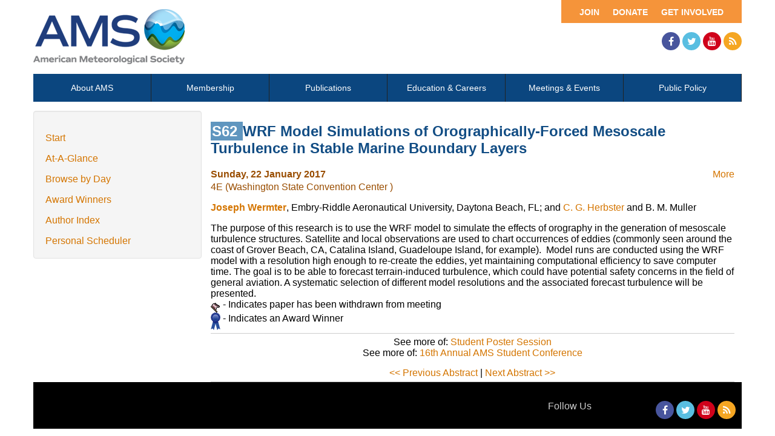

--- FILE ---
content_type: text/html; charset=utf-8
request_url: https://ams.confex.com/ams/97Annual/webprogram/Paper317146.html
body_size: 2681
content:
<html>

	<head>
		<meta http-equiv="X-UA-Compatible" content="IE=edge">
		<link rel="stylesheet" href="https://maxcdn.bootstrapcdn.com/font-awesome/4.4.0/css/font-awesome.min.css">
		 <meta name="citation_author_institution" content="Embry-Riddle Aeronautical University">
<meta name="citation_language" content="English">
<meta name="citation_date" content="2017/01/22">
<meta name="citation_author" content="Wermter, Joseph">
<meta name="citation_title" content="WRF Model Simulations of Orographically-Forced Mesoscale Turbulence in Stable Marine Boundary Layers">
<meta name="citation_publisher" content="AMS">
<meta name="citation_conference_title" content="97th American Meteorological Society Annual Meeting"> 
<link href="stylesheets/webprogram.css" rel="stylesheet" type="text/css">


<script type="text/javascript" src="/static/js/jquery/1/jquery.min.js"></script>




 
		<link href="/style/ams/AMS.css" rel="stylesheet" type="text/css">
		<title>Abstract: WRF Model Simulations of Orographically-Forced Mesoscale Turbulence in Stable Marine Boundary Layers (97th American Meteorological Society Annual Meeting)</title>
		<meta name="keywords" content="97Annual_16student, J. Wermter, C. G. Herbster, B. M. Muller">
		<meta name="citation_author_institution" content="Embry-Riddle Aeronautical University">
<meta name="citation_language" content="English">
<meta name="citation_date" content="2017/01/22">
<meta name="citation_author" content="Wermter, Joseph">
<meta name="citation_title" content="WRF Model Simulations of Orographically-Forced Mesoscale Turbulence in Stable Marine Boundary Layers">
<meta name="citation_publisher" content="AMS">
<meta name="citation_conference_title" content="97th American Meteorological Society Annual Meeting">
		<script src="https://ajax.googleapis.com/ajax/libs/jquery/1.11.3/jquery.min.js"></script>
		<script type="text/javascript" src="/static/js/jquery/1/jquery.min.js"></script>

		<script type="text/javascript">
<!--//--><![CDATA[//><!--
$(function() {
	$("#steps h1.dateexpand").toggler();
	$("#steps").expandAll({
	  trigger: "h1.dateexpand",
	  ref: "h1.dateexpand",
	  showMethod: "slideDown",
	  hideMethod: "slideUp"
	});
});
$(function() {
	$("#steps h2.programexpand").toggler();
	$("#steps").expandAll({
	  trigger: "h2.programexpand",
	  ref: "h2.programexpand",
	  showMethod: "slideDown",
	  hideMethod: "slideUp"
	});
});
//--><!]]>
</script>
	</head>
	
	<body class="paper">
			


<div class="header wrapper">
	<header>

	
<div class="banner wrapper">
		<section class="container">
<div class="topLeft">
	<div class="logo">
		
			<a href="https://www.ametsoc.org/ams/"><img src="/img/ams/logo.png" alt="Visit Ams Website"/></a>
	</div>
</div>

<div class="topRight">
	<div class="topNav utility">
		<ul>			
			<li><a href="https://www.ametsoc.org/ams/index.cfm/get-involved/">Get Involved</a></li>
			<li><a href="https://www.ametsoc.org/ams/index.cfm/ams-giving-program/">Donate</a></li>
			<li><a href="https://www.ametsoc.org/ams/index.cfm/membership/join-ams/">Join</a></li>
		</ul>
	</div>
	<div class="clearfix"></div>
	<div class="social hidden-xs">
		<ul>
			<li><a class="fa fa-facebook" href="https://www.facebook.com/ametsoc" title="Facebook"><span>Facebook</span></a></li>
			<li><a class="fa fa-twitter" href="https://twitter.com/ametsoc" title="Twitter"><span>Twitter</span></a></li>
			<li><a class="fa fa-youtube" href="https://www.youtube.com/user/ametsoc" title="YouTube"><span>YouTube</span></a></li>
			<li><a class="fa fa-rss" href="https://www.ametsoc.org/ams/index.cfm/about-ams/news/ams-rss-feeds/" title="RSS"><span>RSS</span></a></li>
		</ul>
	</div>
</div>
</section>
	
</div>

	
		
<div class="nav wrapper">
	<nav class="clientNavigation">

			

	<ul>
		<li><a href="https://www.ametsoc.org/ams/index.cfm/about-ams/">About AMS</a></li>
		<li><a href="https://www.ametsoc.org/ams/index.cfm/membership/">Membership</a></li>
		<li><a href="https://www.ametsoc.org/ams/index.cfm/publications/">Publications</a></li>
		<li><a href="https://www.ametsoc.org/ams/index.cfm/education-careers/">Education &amp; Careers</a></li>
		<li><a href="https://www.ametsoc.org/ams/index.cfm/meetings-events/">Meetings &amp; Events</a></li>
		<li><a href="https://www.ametsoc.org/ams/index.cfm/policy/">Public Policy</a></li>
	</ul>

		
	</nav>
</div>		
	


	</header>
</div>



		<div class="page">


			<div class="container">
				<div class="leftAside">

						

<div class="navigation">
	<ul>
		<li><a href="start.html" >Start</a></li>

		<li><a href="ataglance.html">At-A-Glance</a></li>

		
			<li><a href="meeting.html" >Browse by Day</a></li>
		

		
			<li><a href="alphabetical.html" >Award Winners</a></li>
		

		

		<li><a href="authora.html"
			>Author Index</a></li>
		

		

		 

		

		
		

		
		
			<!-- <li><a href="exhibitorindex.html" >Browse Exhibitors</a></li> -->
		
<li><a href="../schedule/index.cgi">Personal Scheduler</a></li>
	</ul>
</div>

				</div>

				<div class="rightAside">				
					<h2 class="subtitle">
	
	
	<span class="number">	
				S62
			</span>
	
	
	WRF Model Simulations of Orographically-Forced Mesoscale Turbulence in Stable Marine Boundary Layers
</h2>

					

					<div class="content">
						
<div class="addthis">
			<div class="addthis_toolbox addthis_default_style">

			<a class="addthis_button_facebook"></a>
			<a class="addthis_button_twitter"></a>
			<a class="addthis_button_google"></a>
			<a href="http://addthis.com/bookmark.php?v=250&amp;username=ametsoc" class="addthis_button_compact">More</a>
			<span class="addthis_separator"></span>

			<script type="text/javascript" src="http://s7.addthis.com/js/250/addthis_widget.js#username=ametsoc"></script>
			</div>
			<script type="text/javascript">
			var addthis_config = {
			    data_track_clickback: TRUE
			}
			</script>
			
		</div>

	
	<div class="datetime">Sunday, 22 January 2017</div>
	<div class="location">4E (Washington State Convention Center )</div>



	
	<div class="paperauthors">
	
		<a href=mailto:joew727@gmail.com><b>Joseph Wermter</b></a>, Embry-Riddle Aeronautical University, Daytona Beach, FL; and <a href=mailto:herbstec@erau.edu>C. G. Herbster</a> and B. M. Muller
	
</div>

	
	<div class="media">
			
	
	</div>

	
<P>

	
<P>

	
<P>

	
	


	<div class="abstract">
		
	<div>The purpose of this research is to use the WRF model to simulate the effects of orography in the generation of mesoscale turbulence structures. Satellite and local observations are used to chart occurrences of eddies (commonly seen around the coast of Grover Beach, CA, Catalina Island, Guadeloupe Island, for example). &nbsp;Model runs are conducted using the WRF model with a resolution high enough to re-create the eddies, yet maintaining computational efficiency to save computer time. The goal is to be able to forecast terrain-induced turbulence, which could have potential safety concerns in the field of general aviation. A systematic selection of different model resolutions and the associated forecast turbulence will be presented.</div>


	</div>


			
			
<div class="flag note"><img src="images/flag.png" align="middle" /> - Indicates paper has been withdrawn from meeting</div>
<div class="flag note"><img src="images/blue_ribbon.png" align="middle" /> - Indicates an Award Winner</div>
			
<div class="footer">	
	<div class="parents">
	See more of: <a href="Session41128.html">Student Poster Session</a><br>

	

	See more of: <a href="16STUDENT.html">16th Annual AMS Student Conference</a>
</div>

	
	<div class="siblings">
	
		
			<a href="Paper316950.html">&lt;&lt; Previous Abstract</a>
		

		|

		
			<a href="Paper317125.html">Next Abstract &gt;&gt;</a>
		
	
</div>


	

</div>


					</div>
				</div>
			</div>			
		</div>
		
<div class="footer wrapper">
	<footer>
	
	<div class="social hidden-xs">
	<p>Follow Us</p>
		<ul>
			<li><a class="fa fa-facebook" href="https://www.facebook.com/ametsoc" title="Facebook"><span>Facebook</span></a></li>
			<li><a class="fa fa-twitter" href="https://twitter.com/ametsoc" title="Twitter"><span>Twitter</span></a></li>
			<li><a class="fa fa-youtube" href="https://www.youtube.com/user/ametsoc" title="YouTube"><span>YouTube</span></a></li>
			<li><a class="fa fa-rss" href="https://www.ametsoc.org/ams/index.cfm/about-ams/news/ams-rss-feeds/" title="RSS"><span>RSS</span></a></li>
		</ul>
	</div>
<div class="clearfix"></div>

	</footer>
</div>

	</body>
</html>
	
